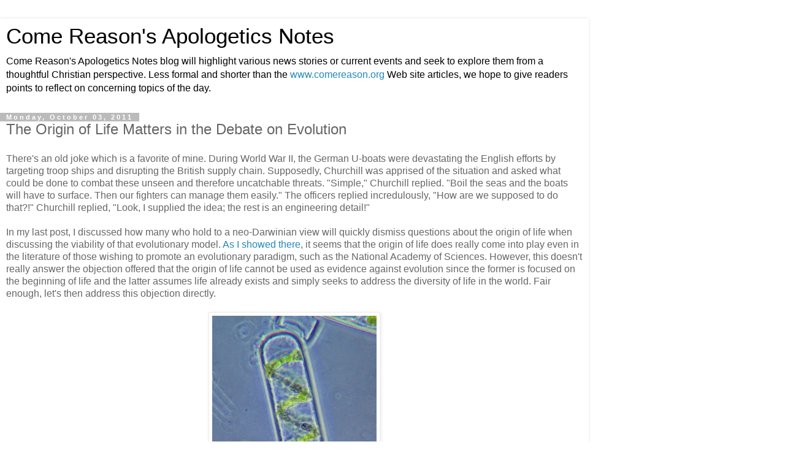

--- FILE ---
content_type: text/html; charset=UTF-8
request_url: https://apologetics-notes.comereason.org/2011/10/origin-of-life-matters-in-debate-on.html?m=1
body_size: 12005
content:
<!DOCTYPE html>
<html class='v2' dir='ltr' lang='en'>
<head>
<link href='https://www.blogger.com/static/v1/widgets/3772415480-widget_css_mobile_2_bundle.css' rel='stylesheet' type='text/css'/>
<meta content='width=device-width,initial-scale=1.0,minimum-scale=1.0,maximum-scale=1.0' name='viewport'/>
<meta content='text/html; charset=UTF-8' http-equiv='Content-Type'/>
<meta content='blogger' name='generator'/>
<link href='https://apologetics-notes.comereason.org/favicon.ico' rel='icon' type='image/x-icon'/>
<link href='https://apologetics-notes.comereason.org/2011/10/origin-of-life-matters-in-debate-on.html' rel='canonical'/>
<link rel="alternate" type="application/atom+xml" title="Come Reason&#39;s Apologetics Notes - Atom" href="https://apologetics-notes.comereason.org/feeds/posts/default" />
<link rel="alternate" type="application/rss+xml" title="Come Reason&#39;s Apologetics Notes - RSS" href="https://apologetics-notes.comereason.org/feeds/posts/default?alt=rss" />
<link rel="service.post" type="application/atom+xml" title="Come Reason&#39;s Apologetics Notes - Atom" href="https://www.blogger.com/feeds/6805190/posts/default" />

<link rel="alternate" type="application/atom+xml" title="Come Reason&#39;s Apologetics Notes - Atom" href="https://apologetics-notes.comereason.org/feeds/3432668378535877450/comments/default" />
<!--Can't find substitution for tag [blog.ieCssRetrofitLinks]-->
<link href='https://blogger.googleusercontent.com/img/b/R29vZ2xl/AVvXsEg9eKm8Ku7IQ3UkR_ry0-0g0V5eV5qt2fDe_Wms8bO8drV-KIEgaFxuq2cjxlxhhKn8vBUT4d8_QtcBUwFNwxts2r02huQ8mB5BKlxO_0bnKg8f7np1X7jPxg-diC82luc8Tr_V9Q/s400/Spirogyra_cell.jpg' rel='image_src'/>
<meta content='It seems that the origin of life does really come into play even in the literature of those wishing to promote an evolutionary paradigm, such as the National Academy of Sciences. However, this doesn&#39;t really answer the objection offered that the origin of life cannot be used as evidence against evolution.' name='description'/>
<meta content='https://apologetics-notes.comereason.org/2011/10/origin-of-life-matters-in-debate-on.html' property='og:url'/>
<meta content='The Origin of Life Matters in the Debate on Evolution' property='og:title'/>
<meta content='It seems that the origin of life does really come into play even in the literature of those wishing to promote an evolutionary paradigm, such as the National Academy of Sciences. However, this doesn&#39;t really answer the objection offered that the origin of life cannot be used as evidence against evolution.' property='og:description'/>
<meta content='https://blogger.googleusercontent.com/img/b/R29vZ2xl/AVvXsEg9eKm8Ku7IQ3UkR_ry0-0g0V5eV5qt2fDe_Wms8bO8drV-KIEgaFxuq2cjxlxhhKn8vBUT4d8_QtcBUwFNwxts2r02huQ8mB5BKlxO_0bnKg8f7np1X7jPxg-diC82luc8Tr_V9Q/w1200-h630-p-k-no-nu/Spirogyra_cell.jpg' property='og:image'/>
<title>Come Reason's Apologetics Notes: The Origin of Life Matters in the Debate on Evolution</title>
<style id='page-skin-1' type='text/css'><!--
/*
-----------------------------------------------
Blogger Template Style
Name:     Simple
Designer: Blogger
URL:      www.blogger.com
----------------------------------------------- */
/* Content
----------------------------------------------- */
body {
font: normal normal 12px 'Trebuchet MS', Trebuchet, Verdana, sans-serif;
color: #666666;
background: #ffffff none repeat scroll top left;
padding: 0 0 0 0;
}
html body .region-inner {
min-width: 0;
max-width: 100%;
width: auto;
}
h2 {
font-size: 22px;
}
a:link {
text-decoration:none;
color: #2288bb;
}
a:visited {
text-decoration:none;
color: #888888;
}
a:hover {
text-decoration:underline;
color: #33aaff;
}
.body-fauxcolumn-outer .fauxcolumn-inner {
background: transparent none repeat scroll top left;
_background-image: none;
}
.body-fauxcolumn-outer .cap-top {
position: absolute;
z-index: 1;
height: 400px;
width: 100%;
}
.body-fauxcolumn-outer .cap-top .cap-left {
width: 100%;
background: transparent none repeat-x scroll top left;
_background-image: none;
}
.content-outer {
-moz-box-shadow: 0 0 0 rgba(0, 0, 0, .15);
-webkit-box-shadow: 0 0 0 rgba(0, 0, 0, .15);
-goog-ms-box-shadow: 0 0 0 #333333;
box-shadow: 0 0 0 rgba(0, 0, 0, .15);
margin-bottom: 1px;
}
.content-inner {
padding: 10px 40px;
}
.content-inner {
background-color: #ffffff;
}
/* Header
----------------------------------------------- */
.header-outer {
background: transparent none repeat-x scroll 0 -400px;
_background-image: none;
}
.Header h1 {
font: normal normal 40px 'Trebuchet MS',Trebuchet,Verdana,sans-serif;
color: #000000;
text-shadow: 0 0 0 rgba(0, 0, 0, .2);
}
.Header h1 a {
color: #000000;
}
.Header .description {
font-size: 18px;
color: #000000;
}
.header-inner .Header .titlewrapper {
padding: 22px 0;
}
.header-inner .Header .descriptionwrapper {
padding: 0 0;
}
/* Tabs
----------------------------------------------- */
.tabs-inner .section:first-child {
border-top: 0 solid #dddddd;
}
.tabs-inner .section:first-child ul {
margin-top: -1px;
border-top: 1px solid #dddddd;
border-left: 1px solid #dddddd;
border-right: 1px solid #dddddd;
}
.tabs-inner .widget ul {
background: transparent none repeat-x scroll 0 -800px;
_background-image: none;
border-bottom: 1px solid #dddddd;
margin-top: 0;
margin-left: -30px;
margin-right: -30px;
}
.tabs-inner .widget li a {
display: inline-block;
padding: .6em 1em;
font: normal normal 12px 'Trebuchet MS', Trebuchet, Verdana, sans-serif;
color: #000000;
border-left: 1px solid #ffffff;
border-right: 1px solid #dddddd;
}
.tabs-inner .widget li:first-child a {
border-left: none;
}
.tabs-inner .widget li.selected a, .tabs-inner .widget li a:hover {
color: #000000;
background-color: #eeeeee;
text-decoration: none;
}
/* Columns
----------------------------------------------- */
.main-outer {
border-top: 0 solid #dddddd;
}
.fauxcolumn-left-outer .fauxcolumn-inner {
border-right: 1px solid #dddddd;
}
.fauxcolumn-right-outer .fauxcolumn-inner {
border-left: 1px solid #dddddd;
}
/* Headings
----------------------------------------------- */
div.widget > h2,
div.widget h2.title {
margin: 0 0 1em 0;
font: normal bold 11px 'Trebuchet MS',Trebuchet,Verdana,sans-serif;
color: #000000;
}
/* Widgets
----------------------------------------------- */
.widget .zippy {
color: #999999;
text-shadow: 2px 2px 1px rgba(0, 0, 0, .1);
}
.widget .popular-posts ul {
list-style: none;
}
/* Posts
----------------------------------------------- */
h2.date-header {
font: normal bold 11px Arial, Tahoma, Helvetica, FreeSans, sans-serif;
}
.date-header span {
background-color: #bbbbbb;
color: #ffffff;
padding: 0.4em;
letter-spacing: 3px;
margin: inherit;
}
.main-inner {
padding-top: 35px;
padding-bottom: 65px;
}
.main-inner .column-center-inner {
padding: 0 0;
}
.main-inner .column-center-inner .section {
margin: 0 1em;
}
.post {
margin: 0 0 45px 0;
}
h3.post-title, .comments h4 {
font: normal normal 22px 'Trebuchet MS',Trebuchet,Verdana,sans-serif;
margin: .75em 0 0;
}
.post-body {
font-size: 110%;
line-height: 1.4;
position: relative;
}
.post-body img, .post-body .tr-caption-container, .Profile img, .Image img,
.BlogList .item-thumbnail img {
padding: 2px;
background: #ffffff;
border: 1px solid #eeeeee;
-moz-box-shadow: 1px 1px 5px rgba(0, 0, 0, .1);
-webkit-box-shadow: 1px 1px 5px rgba(0, 0, 0, .1);
box-shadow: 1px 1px 5px rgba(0, 0, 0, .1);
}
.post-body img, .post-body .tr-caption-container {
padding: 5px;
}
.post-body .tr-caption-container {
color: #666666;
}
.post-body .tr-caption-container img {
padding: 0;
background: transparent;
border: none;
-moz-box-shadow: 0 0 0 rgba(0, 0, 0, .1);
-webkit-box-shadow: 0 0 0 rgba(0, 0, 0, .1);
box-shadow: 0 0 0 rgba(0, 0, 0, .1);
}
.post-header {
margin: 0 0 1.5em;
line-height: 1.6;
font-size: 90%;
}
.post-footer {
margin: 20px -2px 0;
padding: 5px 10px;
color: #666666;
background-color: #eeeeee;
border-bottom: 1px solid #eeeeee;
line-height: 1.6;
font-size: 90%;
}
#comments .comment-author {
padding-top: 1.5em;
border-top: 1px solid #dddddd;
background-position: 0 1.5em;
}
#comments .comment-author:first-child {
padding-top: 0;
border-top: none;
}
.avatar-image-container {
margin: .2em 0 0;
}
#comments .avatar-image-container img {
border: 1px solid #eeeeee;
}
/* Comments
----------------------------------------------- */
.comments .comments-content .icon.blog-author {
background-repeat: no-repeat;
background-image: url([data-uri]);
}
.comments .comments-content .loadmore a {
border-top: 1px solid #999999;
border-bottom: 1px solid #999999;
}
.comments .comment-thread.inline-thread {
background-color: #eeeeee;
}
.comments .continue {
border-top: 2px solid #999999;
}
/* Accents
---------------------------------------------- */
.section-columns td.columns-cell {
border-left: 1px solid #dddddd;
}
.blog-pager {
background: transparent url(https://resources.blogblog.com/blogblog/data/1kt/simple/paging_dot.png) repeat-x scroll top center;
}
.blog-pager-older-link, .home-link,
.blog-pager-newer-link {
background-color: #ffffff;
padding: 5px;
}
.footer-outer {
border-top: 1px dashed #bbbbbb;
}
/* Mobile
----------------------------------------------- */
body.mobile  {
background-size: auto;
}
.mobile .body-fauxcolumn-outer {
background: transparent none repeat scroll top left;
}
.mobile .body-fauxcolumn-outer .cap-top {
background-size: 100% auto;
}
.mobile .content-outer {
-webkit-box-shadow: 0 0 3px rgba(0, 0, 0, .15);
box-shadow: 0 0 3px rgba(0, 0, 0, .15);
}
.mobile .tabs-inner .widget ul {
margin-left: 0;
margin-right: 0;
}
.mobile .post {
margin: 0;
}
.mobile .main-inner .column-center-inner .section {
margin: 0;
}
.mobile .date-header span {
padding: 0.1em 10px;
margin: 0 -10px;
}
.mobile h3.post-title {
margin: 0;
}
.mobile .blog-pager {
background: transparent none no-repeat scroll top center;
}
.mobile .footer-outer {
border-top: none;
}
.mobile .main-inner, .mobile .footer-inner {
background-color: #ffffff;
}
.mobile-index-contents {
color: #666666;
}
.mobile-link-button {
background-color: #2288bb;
}
.mobile-link-button a:link, .mobile-link-button a:visited {
color: #ffffff;
}
.mobile .tabs-inner .section:first-child {
border-top: none;
}
.mobile .tabs-inner .PageList .widget-content {
background-color: #eeeeee;
color: #000000;
border-top: 1px solid #dddddd;
border-bottom: 1px solid #dddddd;
}
.mobile .tabs-inner .PageList .widget-content .pagelist-arrow {
border-left: 1px solid #dddddd;
}

--></style>
<style id='template-skin-1' type='text/css'><!--
body {
min-width: 960px;
}
.content-outer, .content-fauxcolumn-outer, .region-inner {
min-width: 960px;
max-width: 960px;
_width: 960px;
}
.main-inner .columns {
padding-left: 0;
padding-right: 0;
}
.main-inner .fauxcolumn-center-outer {
left: 0;
right: 0;
/* IE6 does not respect left and right together */
_width: expression(this.parentNode.offsetWidth -
parseInt("0") -
parseInt("0") + 'px');
}
.main-inner .fauxcolumn-left-outer {
width: 0;
}
.main-inner .fauxcolumn-right-outer {
width: 0;
}
.main-inner .column-left-outer {
width: 0;
right: 100%;
margin-left: -0;
}
.main-inner .column-right-outer {
width: 0;
margin-right: -0;
}
#layout {
min-width: 0;
}
#layout .content-outer {
min-width: 0;
width: 800px;
}
#layout .region-inner {
min-width: 0;
width: auto;
}
body#layout div.add_widget {
padding: 8px;
}
body#layout div.add_widget a {
margin-left: 32px;
}
--></style>
<link href='https://www.blogger.com/dyn-css/authorization.css?targetBlogID=6805190&amp;zx=5330e968-c25d-4153-8af4-48606f74986d' media='none' onload='if(media!=&#39;all&#39;)media=&#39;all&#39;' rel='stylesheet'/><noscript><link href='https://www.blogger.com/dyn-css/authorization.css?targetBlogID=6805190&amp;zx=5330e968-c25d-4153-8af4-48606f74986d' rel='stylesheet'/></noscript>
<meta name='google-adsense-platform-account' content='ca-host-pub-1556223355139109'/>
<meta name='google-adsense-platform-domain' content='blogspot.com'/>

</head>
<body class='loading mobile variant-simplysimple'>
<div class='navbar section' id='navbar' name='Navbar'><div class='widget Navbar' data-version='1' id='Navbar1'><script type="text/javascript">
    function setAttributeOnload(object, attribute, val) {
      if(window.addEventListener) {
        window.addEventListener('load',
          function(){ object[attribute] = val; }, false);
      } else {
        window.attachEvent('onload', function(){ object[attribute] = val; });
      }
    }
  </script>
<script type="text/javascript">
(function() {
var script = document.createElement('script');
script.type = 'text/javascript';
script.src = '//pagead2.googlesyndication.com/pagead/js/google_top_exp.js';
var head = document.getElementsByTagName('head')[0];
if (head) {
head.appendChild(script);
}})();
</script>
</div></div>
<div class='body-fauxcolumns'>
<div class='fauxcolumn-outer body-fauxcolumn-outer'>
<div class='cap-top'>
<div class='cap-left'></div>
<div class='cap-right'></div>
</div>
<div class='fauxborder-left'>
<div class='fauxborder-right'></div>
<div class='fauxcolumn-inner'>
</div>
</div>
<div class='cap-bottom'>
<div class='cap-left'></div>
<div class='cap-right'></div>
</div>
</div>
</div>
<div class='content'>
<div class='content-fauxcolumns'>
<div class='fauxcolumn-outer content-fauxcolumn-outer'>
<div class='cap-top'>
<div class='cap-left'></div>
<div class='cap-right'></div>
</div>
<div class='fauxborder-left'>
<div class='fauxborder-right'></div>
<div class='fauxcolumn-inner'>
</div>
</div>
<div class='cap-bottom'>
<div class='cap-left'></div>
<div class='cap-right'></div>
</div>
</div>
</div>
<div class='content-outer'>
<div class='content-cap-top cap-top'>
<div class='cap-left'></div>
<div class='cap-right'></div>
</div>
<div class='fauxborder-left content-fauxborder-left'>
<div class='fauxborder-right content-fauxborder-right'></div>
<div class='content-inner'>
<header>
<div class='header-outer'>
<div class='header-cap-top cap-top'>
<div class='cap-left'></div>
<div class='cap-right'></div>
</div>
<div class='fauxborder-left header-fauxborder-left'>
<div class='fauxborder-right header-fauxborder-right'></div>
<div class='region-inner header-inner'>
<div class='header section' id='header' name='Header'><div class='widget Header' data-version='1' id='Header1'>
<div id='header-inner'>
<div class='titlewrapper'>
<h1 class='title'>
<a href='https://apologetics-notes.comereason.org/?m=1'>
Come Reason's Apologetics Notes
</a>
</h1>
</div>
<div class='descriptionwrapper'>
<p class='description'><span>Come Reason's Apologetics Notes blog will highlight various news stories or current events and seek to explore them from a thoughtful Christian perspective.  Less formal and shorter than the <a href="http://www.comereason.org">www.comereason.org</a> Web site articles, we hope to give readers points to reflect on concerning topics of the day. </span></p>
</div>
</div>
</div></div>
</div>
</div>
<div class='header-cap-bottom cap-bottom'>
<div class='cap-left'></div>
<div class='cap-right'></div>
</div>
</div>
</header>
<div class='tabs-outer'>
<div class='tabs-cap-top cap-top'>
<div class='cap-left'></div>
<div class='cap-right'></div>
</div>
<div class='fauxborder-left tabs-fauxborder-left'>
<div class='fauxborder-right tabs-fauxborder-right'></div>
<div class='region-inner tabs-inner'>
<div class='tabs no-items section' id='crosscol' name='Cross-Column'></div>
<div class='tabs no-items section' id='crosscol-overflow' name='Cross-Column 2'></div>
</div>
</div>
<div class='tabs-cap-bottom cap-bottom'>
<div class='cap-left'></div>
<div class='cap-right'></div>
</div>
</div>
<div class='main-outer'>
<div class='main-cap-top cap-top'>
<div class='cap-left'></div>
<div class='cap-right'></div>
</div>
<div class='fauxborder-left main-fauxborder-left'>
<div class='fauxborder-right main-fauxborder-right'></div>
<div class='region-inner main-inner'>
<div class='columns fauxcolumns'>
<div class='fauxcolumn-outer fauxcolumn-center-outer'>
<div class='cap-top'>
<div class='cap-left'></div>
<div class='cap-right'></div>
</div>
<div class='fauxborder-left'>
<div class='fauxborder-right'></div>
<div class='fauxcolumn-inner'>
</div>
</div>
<div class='cap-bottom'>
<div class='cap-left'></div>
<div class='cap-right'></div>
</div>
</div>
<div class='fauxcolumn-outer fauxcolumn-left-outer'>
<div class='cap-top'>
<div class='cap-left'></div>
<div class='cap-right'></div>
</div>
<div class='fauxborder-left'>
<div class='fauxborder-right'></div>
<div class='fauxcolumn-inner'>
</div>
</div>
<div class='cap-bottom'>
<div class='cap-left'></div>
<div class='cap-right'></div>
</div>
</div>
<div class='fauxcolumn-outer fauxcolumn-right-outer'>
<div class='cap-top'>
<div class='cap-left'></div>
<div class='cap-right'></div>
</div>
<div class='fauxborder-left'>
<div class='fauxborder-right'></div>
<div class='fauxcolumn-inner'>
</div>
</div>
<div class='cap-bottom'>
<div class='cap-left'></div>
<div class='cap-right'></div>
</div>
</div>
<!-- corrects IE6 width calculation -->
<div class='columns-inner'>
<div class='column-center-outer'>
<div class='column-center-inner'>
<div class='main section' id='main' name='Main'><div class='widget Blog' data-version='1' id='Blog1'>
<div class='blog-posts hfeed'>
<div class='date-outer'>
<h2 class='date-header'><span>Monday, October 03, 2011</span></h2>
<div class='date-posts'>
<div class='post-outer'>
<div class='post hentry uncustomized-post-template' itemscope='itemscope' itemtype='http://schema.org/BlogPosting'>
<meta content='https://blogger.googleusercontent.com/img/b/R29vZ2xl/AVvXsEg9eKm8Ku7IQ3UkR_ry0-0g0V5eV5qt2fDe_Wms8bO8drV-KIEgaFxuq2cjxlxhhKn8vBUT4d8_QtcBUwFNwxts2r02huQ8mB5BKlxO_0bnKg8f7np1X7jPxg-diC82luc8Tr_V9Q/s72-c/Spirogyra_cell.jpg' itemprop='image_url'/>
<meta content='6805190' itemprop='blogId'/>
<meta content='3432668378535877450' itemprop='postId'/>
<a name='3432668378535877450'></a>
<h3 class='post-title entry-title' itemprop='name'>
The Origin of Life Matters in the Debate on Evolution
</h3>
<div class='post-header'>
<div class='post-header-line-1'></div>
</div>
<div class='post-body entry-content' id='post-body-3432668378535877450' itemprop='articleBody'>
There's an old joke which is a favorite of mine.  During World War II, the German U-boats were devastating the English efforts by targeting troop ships and disrupting the British supply chain. Supposedly, Churchill was apprised of the situation and asked what could be done to combat these unseen and therefore uncatchable threats.  "Simple," Churchill replied. "Boil the seas and the boats will have to surface.  Then our fighters can manage them easily." The officers replied incredulously, "How are we supposed to do that?!" Churchill replied, "Look, I supplied the idea; the rest is an engineering detail!"<br />
<br />
In my last post, I discussed how many who hold to a neo-Darwinian view will quickly dismiss questions about the origin of life when discussing the viability of that evolutionary model.<a href="http://apologetics-notes.comereason.org/2011/09/is-origin-of-life-part-of-evolution.html"> As I showed there</a>, it seems that the origin of life does really come into play even in the literature of those wishing to promote an evolutionary paradigm, such as the National Academy of Sciences.  However, this doesn't really answer the objection offered that the origin of life cannot be used as evidence against evolution since the former is focused on the beginning of life and the latter assumes life already exists and simply seeks to address the diversity of life in the world. Fair enough, let's then address this objection directly.<br />
<br />
<div class="separator" style="clear: both; text-align: center;">
<a href="https://blogger.googleusercontent.com/img/b/R29vZ2xl/AVvXsEg9eKm8Ku7IQ3UkR_ry0-0g0V5eV5qt2fDe_Wms8bO8drV-KIEgaFxuq2cjxlxhhKn8vBUT4d8_QtcBUwFNwxts2r02huQ8mB5BKlxO_0bnKg8f7np1X7jPxg-diC82luc8Tr_V9Q/s1600/Spirogyra_cell.jpg" imageanchor="1" style=""><img border="0" height="292" src="https://blogger.googleusercontent.com/img/b/R29vZ2xl/AVvXsEg9eKm8Ku7IQ3UkR_ry0-0g0V5eV5qt2fDe_Wms8bO8drV-KIEgaFxuq2cjxlxhhKn8vBUT4d8_QtcBUwFNwxts2r02huQ8mB5BKlxO_0bnKg8f7np1X7jPxg-diC82luc8Tr_V9Q/s280/Spirogyra_cell.jpg" width="280" /></a></div>
<br />
One of the primary goals for folks like Richard Dawkins and those who support his Blind Watchmaker hypothesis is to show that the incredible diversity of living beings throughout history has been the result of random mutations coupled with specific environmental factors that would cause some of these mutations to remain, since they provide an advantage to the organism.  In other words, we are looking at random mutations and natural selection.  But, natural selection assumes that there's something to act upon.  If there are no mutations, or if the mutations are not wide enough to cause sufficient variation so that natural selection can make a selection, we don't get any change.  So, the next question would be, in looking at the diversity of changes and the time allotted, could natural selection do all that work, considering it must first wait upon a random mutation that is also beneficial? This then prompts more questions.<br />
<br />
As we start to think through all the questions that this model provokes, one can see that the model must get increasingly complicated.  But, a fundamental issue hasn't been addressed&#8212;where did the stuff come from to modify in the first place?  Not only can natural selection not act when there are no changes, it cannot act if there is no life.  That's simple.  If I were to go to an auto show and see a new experimental car made out of some unique alloy and ask where did that come from, telling me whether it was put together by robots or by hand doesn't answer my question. My question is who thought it up and how did they develop the new material. The origin of the vehicle is as much a focus of the question as the assembly.<br />
<br />
Similarly, when we ask about the origin of life on the planet, taking us back to just a single cell and then looping through a vastly complex set of parameters obfuscates the question of what is necessary for such a theory to begin to function. If random mutations can't start, then they can't help us anymore than the motivations for surfacing in a sub when the seas are boiling. The complexities of forming life from non-life are so much bigger than the changes needed to get from one life to another that if you answer the first, the second would follow in line.  It's not much of a stretch to say that if God could create life, then He could create it with diversity.  But if we only limit ourselves to genetic mutations and natural selection, we've really not provided an answer.  You can draw up battle plans for targeting U-boats once they surface all you want, but until you can boil the seas, they won't provide you with any advantage.

<br />
<br />
<div class="footnotes">
Image "<a href="http://commons.wikimedia.org/wiki/File:Spirogyra_cell.jpg#/media/File:Spirogyra_cell.jpg">Spirogyra cell</a>". Licensed under <a href="http://creativecommons.org/licenses/by-sa/3.0/" title="Creative Commons Attribution-Share Alike 3.0">CC BY-SA 3.0</a> via <a href="https://commons.wikimedia.org/wiki/">Wikimedia Commons</a>.</div>
<div style='clear: both;'></div>
</div>
<div class='post-footer'>
<div class='post-footer-line post-footer-line-1'>
<span class='post-author vcard'>
<span class='fn' itemprop='author' itemscope='itemscope' itemtype='http://schema.org/Person'>
<meta content='https://www.blogger.com/profile/04064209669748618955' itemprop='url'/>
<a href='https://www.blogger.com/profile/04064209669748618955' rel='author' title='author profile'>
<span itemprop='name'>Lenny Esposito</span>
</a>
</span>
</span>
<span class='post-timestamp'>
at
<meta content='https://apologetics-notes.comereason.org/2011/10/origin-of-life-matters-in-debate-on.html' itemprop='url'/>
<a class='timestamp-link' href='https://apologetics-notes.comereason.org/2011/10/origin-of-life-matters-in-debate-on.html?m=1' rel='bookmark' title='permanent link'><abbr class='published' itemprop='datePublished' title='2011-10-03T09:24:00-07:00'>9:24 AM</abbr></a>
</span>
<span class='post-comment-link'>
</span>
</div>
<div class='post-footer-line post-footer-line-2'>
</div>
</div>
</div>
<div class='comments' id='comments'>
<a name='comments'></a>
<h4>1 comment:</h4>
<div class='comments-content'>
<script async='async' src='' type='text/javascript'></script>
<script type='text/javascript'>
    (function() {
      var items = null;
      var msgs = null;
      var config = {};

// <![CDATA[
      var cursor = null;
      if (items && items.length > 0) {
        cursor = parseInt(items[items.length - 1].timestamp) + 1;
      }

      var bodyFromEntry = function(entry) {
        var text = (entry &&
                    ((entry.content && entry.content.$t) ||
                     (entry.summary && entry.summary.$t))) ||
            '';
        if (entry && entry.gd$extendedProperty) {
          for (var k in entry.gd$extendedProperty) {
            if (entry.gd$extendedProperty[k].name == 'blogger.contentRemoved') {
              return '<span class="deleted-comment">' + text + '</span>';
            }
          }
        }
        return text;
      }

      var parse = function(data) {
        cursor = null;
        var comments = [];
        if (data && data.feed && data.feed.entry) {
          for (var i = 0, entry; entry = data.feed.entry[i]; i++) {
            var comment = {};
            // comment ID, parsed out of the original id format
            var id = /blog-(\d+).post-(\d+)/.exec(entry.id.$t);
            comment.id = id ? id[2] : null;
            comment.body = bodyFromEntry(entry);
            comment.timestamp = Date.parse(entry.published.$t) + '';
            if (entry.author && entry.author.constructor === Array) {
              var auth = entry.author[0];
              if (auth) {
                comment.author = {
                  name: (auth.name ? auth.name.$t : undefined),
                  profileUrl: (auth.uri ? auth.uri.$t : undefined),
                  avatarUrl: (auth.gd$image ? auth.gd$image.src : undefined)
                };
              }
            }
            if (entry.link) {
              if (entry.link[2]) {
                comment.link = comment.permalink = entry.link[2].href;
              }
              if (entry.link[3]) {
                var pid = /.*comments\/default\/(\d+)\?.*/.exec(entry.link[3].href);
                if (pid && pid[1]) {
                  comment.parentId = pid[1];
                }
              }
            }
            comment.deleteclass = 'item-control blog-admin';
            if (entry.gd$extendedProperty) {
              for (var k in entry.gd$extendedProperty) {
                if (entry.gd$extendedProperty[k].name == 'blogger.itemClass') {
                  comment.deleteclass += ' ' + entry.gd$extendedProperty[k].value;
                } else if (entry.gd$extendedProperty[k].name == 'blogger.displayTime') {
                  comment.displayTime = entry.gd$extendedProperty[k].value;
                }
              }
            }
            comments.push(comment);
          }
        }
        return comments;
      };

      var paginator = function(callback) {
        if (hasMore()) {
          var url = config.feed + '?alt=json&v=2&orderby=published&reverse=false&max-results=50';
          if (cursor) {
            url += '&published-min=' + new Date(cursor).toISOString();
          }
          window.bloggercomments = function(data) {
            var parsed = parse(data);
            cursor = parsed.length < 50 ? null
                : parseInt(parsed[parsed.length - 1].timestamp) + 1
            callback(parsed);
            window.bloggercomments = null;
          }
          url += '&callback=bloggercomments';
          var script = document.createElement('script');
          script.type = 'text/javascript';
          script.src = url;
          document.getElementsByTagName('head')[0].appendChild(script);
        }
      };
      var hasMore = function() {
        return !!cursor;
      };
      var getMeta = function(key, comment) {
        if ('iswriter' == key) {
          var matches = !!comment.author
              && comment.author.name == config.authorName
              && comment.author.profileUrl == config.authorUrl;
          return matches ? 'true' : '';
        } else if ('deletelink' == key) {
          return config.baseUri + '/comment/delete/'
               + config.blogId + '/' + comment.id;
        } else if ('deleteclass' == key) {
          return comment.deleteclass;
        }
        return '';
      };

      var replybox = null;
      var replyUrlParts = null;
      var replyParent = undefined;

      var onReply = function(commentId, domId) {
        if (replybox == null) {
          // lazily cache replybox, and adjust to suit this style:
          replybox = document.getElementById('comment-editor');
          if (replybox != null) {
            replybox.height = '250px';
            replybox.style.display = 'block';
            replyUrlParts = replybox.src.split('#');
          }
        }
        if (replybox && (commentId !== replyParent)) {
          replybox.src = '';
          document.getElementById(domId).insertBefore(replybox, null);
          replybox.src = replyUrlParts[0]
              + (commentId ? '&parentID=' + commentId : '')
              + '#' + replyUrlParts[1];
          replyParent = commentId;
        }
      };

      var hash = (window.location.hash || '#').substring(1);
      var startThread, targetComment;
      if (/^comment-form_/.test(hash)) {
        startThread = hash.substring('comment-form_'.length);
      } else if (/^c[0-9]+$/.test(hash)) {
        targetComment = hash.substring(1);
      }

      // Configure commenting API:
      var configJso = {
        'maxDepth': config.maxThreadDepth
      };
      var provider = {
        'id': config.postId,
        'data': items,
        'loadNext': paginator,
        'hasMore': hasMore,
        'getMeta': getMeta,
        'onReply': onReply,
        'rendered': true,
        'initComment': targetComment,
        'initReplyThread': startThread,
        'config': configJso,
        'messages': msgs
      };

      var render = function() {
        if (window.goog && window.goog.comments) {
          var holder = document.getElementById('comment-holder');
          window.goog.comments.render(holder, provider);
        }
      };

      // render now, or queue to render when library loads:
      if (window.goog && window.goog.comments) {
        render();
      } else {
        window.goog = window.goog || {};
        window.goog.comments = window.goog.comments || {};
        window.goog.comments.loadQueue = window.goog.comments.loadQueue || [];
        window.goog.comments.loadQueue.push(render);
      }
    })();
// ]]>
  </script>
<div id='comment-holder'>
<div class="comment-thread toplevel-thread"><ol id="top-ra"><li class="comment" id="c7242375603172618047"><div class="avatar-image-container"><img src="//blogger.googleusercontent.com/img/b/R29vZ2xl/AVvXsEiIDzgj9e2ucx_fI6dxxPbbGDIMrl89ft0tUvmXLR_UNyRkcVSHfxjuHH-IxIU0cI9xzvTj_ZbTqO3KVvhtxTXDNREeCUTNSqBnKlD9IBieigNTAGoiaCcvyCNJLFxO8js/s45-c/*" alt=""/></div><div class="comment-block"><div class="comment-header"><cite class="user"><a href="https://www.blogger.com/profile/03919318328504104290" rel="nofollow">Bernie Dehler</a></cite><span class="icon user "></span><span class="datetime secondary-text"><a rel="nofollow" href="https://apologetics-notes.comereason.org/2011/10/origin-of-life-matters-in-debate-on.html?showComment=1406156654392&amp;m=1#c7242375603172618047">4:04 PM</a></span></div><p class="comment-content">RE: &quot; It&#39;s not much of a stretch to say that if God could create life, then He could create it with diversity. &quot;<br><br>Yes- it is so much easier to just explain that things were just made by &quot;god&#39;s magic.&quot;  No science or thinking needed.  No college even!</p><span class="comment-actions secondary-text"><a class="comment-reply" target="_self" data-comment-id="7242375603172618047">Reply</a><span class="item-control blog-admin blog-admin pid-1568530966"><a target="_self" href="https://www.blogger.com/comment/delete/6805190/7242375603172618047">Delete</a></span></span></div><div class="comment-replies"><div id="c7242375603172618047-rt" class="comment-thread inline-thread hidden"><span class="thread-toggle thread-expanded"><span class="thread-arrow"></span><span class="thread-count"><a target="_self">Replies</a></span></span><ol id="c7242375603172618047-ra" class="thread-chrome thread-expanded"><div></div><div id="c7242375603172618047-continue" class="continue"><a class="comment-reply" target="_self" data-comment-id="7242375603172618047">Reply</a></div></ol></div></div><div class="comment-replybox-single" id="c7242375603172618047-ce"></div></li></ol><div id="top-continue" class="continue"><a class="comment-reply" target="_self">Add comment</a></div><div class="comment-replybox-thread" id="top-ce"></div><div class="loadmore hidden" data-post-id="3432668378535877450"><a target="_self">Load more...</a></div></div>
</div>
</div>
<p class='comment-footer'>
<div class='comment-form'>
<a name='comment-form'></a>
<p>
</p>
<a href='https://www.blogger.com/comment/frame/6805190?po=3432668378535877450&hl=en&saa=85391&origin=https://apologetics-notes.comereason.org&m=1' id='comment-editor-src'></a>
<iframe allowtransparency='true' class='blogger-iframe-colorize blogger-comment-from-post' frameborder='0' height='410px' id='comment-editor' name='comment-editor' src='' style='display: none' width='100%'></iframe>
<script src='https://www.blogger.com/static/v1/jsbin/2830521187-comment_from_post_iframe.js' type='text/javascript'></script>
<script type='text/javascript'>
      BLOG_CMT_createIframe('https://www.blogger.com/rpc_relay.html');
    </script>
</div>
</p>
<div id='backlinks-container'>
<div id='Blog1_backlinks-container'>
</div>
</div>
</div>
</div>
</div>
</div>
</div>
<div class='blog-pager' id='blog-pager'>
<div class='mobile-link-button' id='blog-pager-newer-link'>
<a class='blog-pager-newer-link' href='https://apologetics-notes.comereason.org/2011/10/teaching-what-is-unnatural-california.html?m=1' id='Blog1_blog-pager-newer-link' title='Newer Post'>&lsaquo;</a>
</div>
<div class='mobile-link-button' id='blog-pager-older-link'>
<a class='blog-pager-older-link' href='https://apologetics-notes.comereason.org/2011/09/is-origin-of-life-part-of-evolution.html?m=1' id='Blog1_blog-pager-older-link' title='Older Post'>&rsaquo;</a>
</div>
<div class='mobile-link-button' id='blog-pager-home-link'>
<a class='home-link' href='https://apologetics-notes.comereason.org/?m=1'>Home</a>
</div>
<div class='mobile-desktop-link'>
<a class='home-link' href='https://apologetics-notes.comereason.org/2011/10/origin-of-life-matters-in-debate-on.html?m=0'>View web version</a>
</div>
</div>
<div class='clear'></div>
</div></div>
</div>
</div>
<div class='column-left-outer'>
<div class='column-left-inner'>
<aside>
</aside>
</div>
</div>
<div class='column-right-outer'>
<div class='column-right-inner'>
<aside>
</aside>
</div>
</div>
</div>
<div style='clear: both'></div>
<!-- columns -->
</div>
<!-- main -->
</div>
</div>
<div class='main-cap-bottom cap-bottom'>
<div class='cap-left'></div>
<div class='cap-right'></div>
</div>
</div>
<footer>
<div class='footer-outer'>
<div class='footer-cap-top cap-top'>
<div class='cap-left'></div>
<div class='cap-right'></div>
</div>
<div class='fauxborder-left footer-fauxborder-left'>
<div class='fauxborder-right footer-fauxborder-right'></div>
<div class='region-inner footer-inner'>
<div class='foot no-items section' id='footer-1'></div>
<!-- outside of the include in order to lock Attribution widget -->
<div class='foot section' id='footer-3' name='Footer'><div class='widget Attribution' data-version='1' id='Attribution1'>
<div class='widget-content' style='text-align: center;'>
Powered by <a href='https://www.blogger.com' target='_blank'>Blogger</a>.
</div>
<div class='clear'></div>
</div></div>
</div>
</div>
<div class='footer-cap-bottom cap-bottom'>
<div class='cap-left'></div>
<div class='cap-right'></div>
</div>
</div>
</footer>
<!-- content -->
</div>
</div>
<div class='content-cap-bottom cap-bottom'>
<div class='cap-left'></div>
<div class='cap-right'></div>
</div>
</div>
</div>
<script type='text/javascript'>
    window.setTimeout(function() {
        document.body.className = document.body.className.replace('loading', '');
      }, 10);
  </script>

<script type="text/javascript" src="https://www.blogger.com/static/v1/widgets/3845888474-widgets.js"></script>
<script type='text/javascript'>
var BLOG_BASE_IMAGE_URL = 'https://resources.blogblog.com/img';var BLOG_LANG_DIR = 'ltr';window['__wavt'] = 'AOuZoY6pxln8Aw797i8t1pXmw4aJ4hPMoA:1768685375120';_WidgetManager._Init('//www.blogger.com/rearrange?blogID\x3d6805190','//apologetics-notes.comereason.org/2011/10/origin-of-life-matters-in-debate-on.html?m\x3d1','6805190');
_WidgetManager._SetDataContext([{'name': 'blog', 'data': {'blogId': '6805190', 'title': 'Come Reason\x27s Apologetics Notes', 'url': 'https://apologetics-notes.comereason.org/2011/10/origin-of-life-matters-in-debate-on.html?m\x3d1', 'canonicalUrl': 'https://apologetics-notes.comereason.org/2011/10/origin-of-life-matters-in-debate-on.html', 'homepageUrl': 'https://apologetics-notes.comereason.org/?m\x3d1', 'searchUrl': 'https://apologetics-notes.comereason.org/search', 'canonicalHomepageUrl': 'https://apologetics-notes.comereason.org/', 'blogspotFaviconUrl': 'https://apologetics-notes.comereason.org/favicon.ico', 'bloggerUrl': 'https://www.blogger.com', 'hasCustomDomain': true, 'httpsEnabled': true, 'enabledCommentProfileImages': true, 'gPlusViewType': 'FILTERED_POSTMOD', 'adultContent': false, 'analyticsAccountNumber': '', 'encoding': 'UTF-8', 'locale': 'en', 'localeUnderscoreDelimited': 'en', 'languageDirection': 'ltr', 'isPrivate': false, 'isMobile': true, 'isMobileRequest': true, 'mobileClass': ' mobile', 'isPrivateBlog': false, 'isDynamicViewsAvailable': true, 'feedLinks': '\x3clink rel\x3d\x22alternate\x22 type\x3d\x22application/atom+xml\x22 title\x3d\x22Come Reason\x26#39;s Apologetics Notes - Atom\x22 href\x3d\x22https://apologetics-notes.comereason.org/feeds/posts/default\x22 /\x3e\n\x3clink rel\x3d\x22alternate\x22 type\x3d\x22application/rss+xml\x22 title\x3d\x22Come Reason\x26#39;s Apologetics Notes - RSS\x22 href\x3d\x22https://apologetics-notes.comereason.org/feeds/posts/default?alt\x3drss\x22 /\x3e\n\x3clink rel\x3d\x22service.post\x22 type\x3d\x22application/atom+xml\x22 title\x3d\x22Come Reason\x26#39;s Apologetics Notes - Atom\x22 href\x3d\x22https://www.blogger.com/feeds/6805190/posts/default\x22 /\x3e\n\n\x3clink rel\x3d\x22alternate\x22 type\x3d\x22application/atom+xml\x22 title\x3d\x22Come Reason\x26#39;s Apologetics Notes - Atom\x22 href\x3d\x22https://apologetics-notes.comereason.org/feeds/3432668378535877450/comments/default\x22 /\x3e\n', 'meTag': '', 'adsenseHostId': 'ca-host-pub-1556223355139109', 'adsenseHasAds': false, 'adsenseAutoAds': false, 'boqCommentIframeForm': true, 'loginRedirectParam': '', 'view': '', 'dynamicViewsCommentsSrc': '//www.blogblog.com/dynamicviews/4224c15c4e7c9321/js/comments.js', 'dynamicViewsScriptSrc': '//www.blogblog.com/dynamicviews/2dfa401275732ff9', 'plusOneApiSrc': 'https://apis.google.com/js/platform.js', 'disableGComments': true, 'interstitialAccepted': false, 'sharing': {'platforms': [{'name': 'Get link', 'key': 'link', 'shareMessage': 'Get link', 'target': ''}, {'name': 'Facebook', 'key': 'facebook', 'shareMessage': 'Share to Facebook', 'target': 'facebook'}, {'name': 'BlogThis!', 'key': 'blogThis', 'shareMessage': 'BlogThis!', 'target': 'blog'}, {'name': 'X', 'key': 'twitter', 'shareMessage': 'Share to X', 'target': 'twitter'}, {'name': 'Pinterest', 'key': 'pinterest', 'shareMessage': 'Share to Pinterest', 'target': 'pinterest'}, {'name': 'Email', 'key': 'email', 'shareMessage': 'Email', 'target': 'email'}], 'disableGooglePlus': true, 'googlePlusShareButtonWidth': 0, 'googlePlusBootstrap': '\x3cscript type\x3d\x22text/javascript\x22\x3ewindow.___gcfg \x3d {\x27lang\x27: \x27en\x27};\x3c/script\x3e'}, 'hasCustomJumpLinkMessage': false, 'jumpLinkMessage': 'Read more', 'pageType': 'item', 'postId': '3432668378535877450', 'postImageThumbnailUrl': 'https://blogger.googleusercontent.com/img/b/R29vZ2xl/AVvXsEg9eKm8Ku7IQ3UkR_ry0-0g0V5eV5qt2fDe_Wms8bO8drV-KIEgaFxuq2cjxlxhhKn8vBUT4d8_QtcBUwFNwxts2r02huQ8mB5BKlxO_0bnKg8f7np1X7jPxg-diC82luc8Tr_V9Q/s72-c/Spirogyra_cell.jpg', 'postImageUrl': 'https://blogger.googleusercontent.com/img/b/R29vZ2xl/AVvXsEg9eKm8Ku7IQ3UkR_ry0-0g0V5eV5qt2fDe_Wms8bO8drV-KIEgaFxuq2cjxlxhhKn8vBUT4d8_QtcBUwFNwxts2r02huQ8mB5BKlxO_0bnKg8f7np1X7jPxg-diC82luc8Tr_V9Q/s400/Spirogyra_cell.jpg', 'pageName': 'The Origin of Life Matters in the Debate on Evolution', 'pageTitle': 'Come Reason\x27s Apologetics Notes: The Origin of Life Matters in the Debate on Evolution', 'metaDescription': 'It seems that the origin of life does really come into play even in the literature of those wishing to promote an evolutionary paradigm, such as the National Academy of Sciences. However, this doesn\x27t really answer the objection offered that the origin of life cannot be used as evidence against evolution.'}}, {'name': 'features', 'data': {}}, {'name': 'messages', 'data': {'edit': 'Edit', 'linkCopiedToClipboard': 'Link copied to clipboard!', 'ok': 'Ok', 'postLink': 'Post Link'}}, {'name': 'template', 'data': {'name': 'Simple', 'localizedName': 'Simple', 'isResponsive': false, 'isAlternateRendering': true, 'isCustom': false, 'variant': 'simplysimple', 'variantId': 'simplysimple'}}, {'name': 'view', 'data': {'classic': {'name': 'classic', 'url': '?view\x3dclassic'}, 'flipcard': {'name': 'flipcard', 'url': '?view\x3dflipcard'}, 'magazine': {'name': 'magazine', 'url': '?view\x3dmagazine'}, 'mosaic': {'name': 'mosaic', 'url': '?view\x3dmosaic'}, 'sidebar': {'name': 'sidebar', 'url': '?view\x3dsidebar'}, 'snapshot': {'name': 'snapshot', 'url': '?view\x3dsnapshot'}, 'timeslide': {'name': 'timeslide', 'url': '?view\x3dtimeslide'}, 'isMobile': true, 'title': 'The Origin of Life Matters in the Debate on Evolution', 'description': 'It seems that the origin of life does really come into play even in the literature of those wishing to promote an evolutionary paradigm, such as the National Academy of Sciences. However, this doesn\x27t really answer the objection offered that the origin of life cannot be used as evidence against evolution.', 'featuredImage': 'https://blogger.googleusercontent.com/img/b/R29vZ2xl/AVvXsEg9eKm8Ku7IQ3UkR_ry0-0g0V5eV5qt2fDe_Wms8bO8drV-KIEgaFxuq2cjxlxhhKn8vBUT4d8_QtcBUwFNwxts2r02huQ8mB5BKlxO_0bnKg8f7np1X7jPxg-diC82luc8Tr_V9Q/s400/Spirogyra_cell.jpg', 'url': 'https://apologetics-notes.comereason.org/2011/10/origin-of-life-matters-in-debate-on.html?m\x3d1', 'type': 'item', 'isSingleItem': true, 'isMultipleItems': false, 'isError': false, 'isPage': false, 'isPost': true, 'isHomepage': false, 'isArchive': false, 'isLabelSearch': false, 'postId': 3432668378535877450}}]);
_WidgetManager._RegisterWidget('_HeaderView', new _WidgetInfo('Header1', 'header', document.getElementById('Header1'), {}, 'displayModeFull'));
_WidgetManager._RegisterWidget('_BlogView', new _WidgetInfo('Blog1', 'main', document.getElementById('Blog1'), {'cmtInteractionsEnabled': false, 'mobile': true}, 'displayModeFull'));
_WidgetManager._RegisterWidget('_AttributionView', new _WidgetInfo('Attribution1', 'footer-3', document.getElementById('Attribution1'), {}, 'displayModeFull'));
_WidgetManager._RegisterWidget('_NavbarView', new _WidgetInfo('Navbar1', 'navbar', document.getElementById('Navbar1'), {}, 'displayModeFull'));
</script>
</body>
</html>